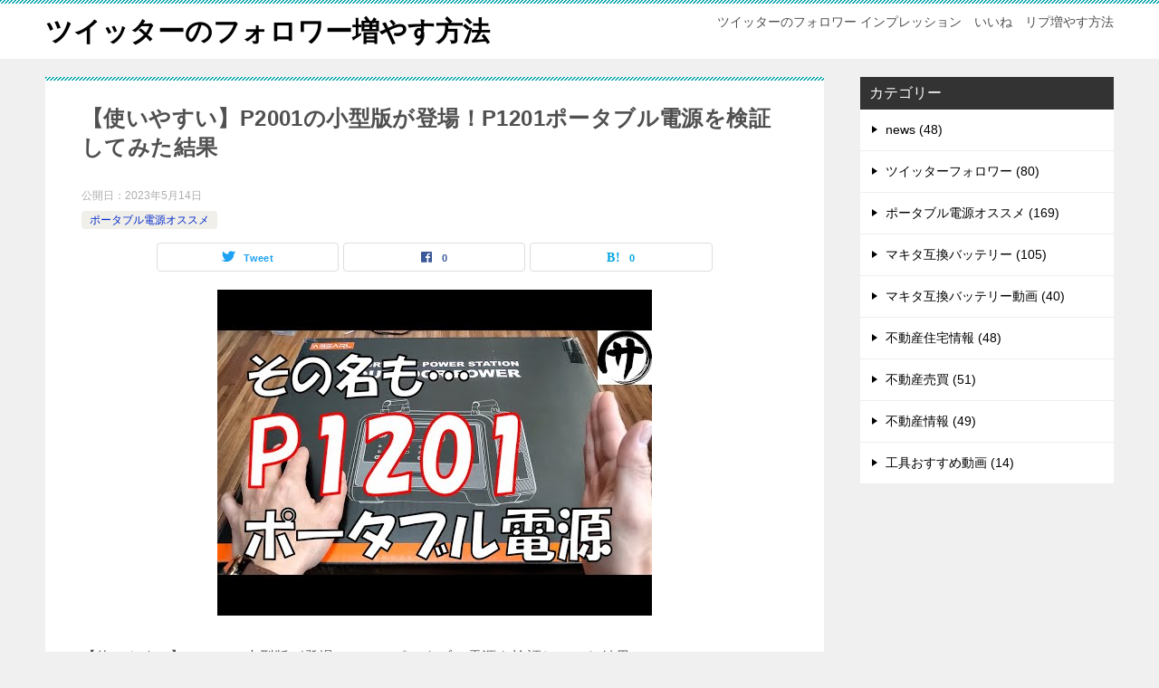

--- FILE ---
content_type: text/html; charset=UTF-8
request_url: https://www.hostaldelcardenal.com/%E3%80%90%E4%BD%BF%E3%81%84%E3%82%84%E3%81%99%E3%81%84%E3%80%91p2001%E3%81%AE%E5%B0%8F%E5%9E%8B%E7%89%88%E3%81%8C%E7%99%BB%E5%A0%B4%EF%BC%81p1201%E3%83%9D%E3%83%BC%E3%82%BF%E3%83%96%E3%83%AB%E9%9B%BB/
body_size: 11962
content:
<!doctype html>
<html lang="ja" class="col2 layout-footer-show">
<head>
	<meta charset="UTF-8">
	<meta name="viewport" content="width=device-width, initial-scale=1">
	<link rel="profile" href="http://gmpg.org/xfn/11">

	<title>【使いやすい】P2001の小型版が登場！P1201ポータブル電源を検証してみた結果 ｜ ツイッターのフォロワー増やす方法</title>
<meta name='robots' content='max-image-preview:large' />
	<script>
		var shf = 1;
		var lso = 1;
		var ajaxurl = 'https://www.hostaldelcardenal.com/wp-admin/admin-ajax.php';
		var sns_cnt = true;
			</script>
	<link rel="alternate" type="application/rss+xml" title="ツイッターのフォロワー増やす方法 &raquo; フィード" href="https://www.hostaldelcardenal.com/feed/" />
<link rel="alternate" type="application/rss+xml" title="ツイッターのフォロワー増やす方法 &raquo; コメントフィード" href="https://www.hostaldelcardenal.com/comments/feed/" />
<link rel="alternate" title="oEmbed (JSON)" type="application/json+oembed" href="https://www.hostaldelcardenal.com/wp-json/oembed/1.0/embed?url=https%3A%2F%2Fwww.hostaldelcardenal.com%2F%25e3%2580%2590%25e4%25bd%25bf%25e3%2581%2584%25e3%2582%2584%25e3%2581%2599%25e3%2581%2584%25e3%2580%2591p2001%25e3%2581%25ae%25e5%25b0%258f%25e5%259e%258b%25e7%2589%2588%25e3%2581%258c%25e7%2599%25bb%25e5%25a0%25b4%25ef%25bc%2581p1201%25e3%2583%259d%25e3%2583%25bc%25e3%2582%25bf%25e3%2583%2596%25e3%2583%25ab%25e9%259b%25bb%2F" />
<link rel="alternate" title="oEmbed (XML)" type="text/xml+oembed" href="https://www.hostaldelcardenal.com/wp-json/oembed/1.0/embed?url=https%3A%2F%2Fwww.hostaldelcardenal.com%2F%25e3%2580%2590%25e4%25bd%25bf%25e3%2581%2584%25e3%2582%2584%25e3%2581%2599%25e3%2581%2584%25e3%2580%2591p2001%25e3%2581%25ae%25e5%25b0%258f%25e5%259e%258b%25e7%2589%2588%25e3%2581%258c%25e7%2599%25bb%25e5%25a0%25b4%25ef%25bc%2581p1201%25e3%2583%259d%25e3%2583%25bc%25e3%2582%25bf%25e3%2583%2596%25e3%2583%25ab%25e9%259b%25bb%2F&#038;format=xml" />
<style id='wp-img-auto-sizes-contain-inline-css' type='text/css'>
img:is([sizes=auto i],[sizes^="auto," i]){contain-intrinsic-size:3000px 1500px}
/*# sourceURL=wp-img-auto-sizes-contain-inline-css */
</style>
<style id='wp-emoji-styles-inline-css' type='text/css'>

	img.wp-smiley, img.emoji {
		display: inline !important;
		border: none !important;
		box-shadow: none !important;
		height: 1em !important;
		width: 1em !important;
		margin: 0 0.07em !important;
		vertical-align: -0.1em !important;
		background: none !important;
		padding: 0 !important;
	}
/*# sourceURL=wp-emoji-styles-inline-css */
</style>
<style id='wp-block-library-inline-css' type='text/css'>
:root{--wp-block-synced-color:#7a00df;--wp-block-synced-color--rgb:122,0,223;--wp-bound-block-color:var(--wp-block-synced-color);--wp-editor-canvas-background:#ddd;--wp-admin-theme-color:#007cba;--wp-admin-theme-color--rgb:0,124,186;--wp-admin-theme-color-darker-10:#006ba1;--wp-admin-theme-color-darker-10--rgb:0,107,160.5;--wp-admin-theme-color-darker-20:#005a87;--wp-admin-theme-color-darker-20--rgb:0,90,135;--wp-admin-border-width-focus:2px}@media (min-resolution:192dpi){:root{--wp-admin-border-width-focus:1.5px}}.wp-element-button{cursor:pointer}:root .has-very-light-gray-background-color{background-color:#eee}:root .has-very-dark-gray-background-color{background-color:#313131}:root .has-very-light-gray-color{color:#eee}:root .has-very-dark-gray-color{color:#313131}:root .has-vivid-green-cyan-to-vivid-cyan-blue-gradient-background{background:linear-gradient(135deg,#00d084,#0693e3)}:root .has-purple-crush-gradient-background{background:linear-gradient(135deg,#34e2e4,#4721fb 50%,#ab1dfe)}:root .has-hazy-dawn-gradient-background{background:linear-gradient(135deg,#faaca8,#dad0ec)}:root .has-subdued-olive-gradient-background{background:linear-gradient(135deg,#fafae1,#67a671)}:root .has-atomic-cream-gradient-background{background:linear-gradient(135deg,#fdd79a,#004a59)}:root .has-nightshade-gradient-background{background:linear-gradient(135deg,#330968,#31cdcf)}:root .has-midnight-gradient-background{background:linear-gradient(135deg,#020381,#2874fc)}:root{--wp--preset--font-size--normal:16px;--wp--preset--font-size--huge:42px}.has-regular-font-size{font-size:1em}.has-larger-font-size{font-size:2.625em}.has-normal-font-size{font-size:var(--wp--preset--font-size--normal)}.has-huge-font-size{font-size:var(--wp--preset--font-size--huge)}.has-text-align-center{text-align:center}.has-text-align-left{text-align:left}.has-text-align-right{text-align:right}.has-fit-text{white-space:nowrap!important}#end-resizable-editor-section{display:none}.aligncenter{clear:both}.items-justified-left{justify-content:flex-start}.items-justified-center{justify-content:center}.items-justified-right{justify-content:flex-end}.items-justified-space-between{justify-content:space-between}.screen-reader-text{border:0;clip-path:inset(50%);height:1px;margin:-1px;overflow:hidden;padding:0;position:absolute;width:1px;word-wrap:normal!important}.screen-reader-text:focus{background-color:#ddd;clip-path:none;color:#444;display:block;font-size:1em;height:auto;left:5px;line-height:normal;padding:15px 23px 14px;text-decoration:none;top:5px;width:auto;z-index:100000}html :where(.has-border-color){border-style:solid}html :where([style*=border-top-color]){border-top-style:solid}html :where([style*=border-right-color]){border-right-style:solid}html :where([style*=border-bottom-color]){border-bottom-style:solid}html :where([style*=border-left-color]){border-left-style:solid}html :where([style*=border-width]){border-style:solid}html :where([style*=border-top-width]){border-top-style:solid}html :where([style*=border-right-width]){border-right-style:solid}html :where([style*=border-bottom-width]){border-bottom-style:solid}html :where([style*=border-left-width]){border-left-style:solid}html :where(img[class*=wp-image-]){height:auto;max-width:100%}:where(figure){margin:0 0 1em}html :where(.is-position-sticky){--wp-admin--admin-bar--position-offset:var(--wp-admin--admin-bar--height,0px)}@media screen and (max-width:600px){html :where(.is-position-sticky){--wp-admin--admin-bar--position-offset:0px}}

/*# sourceURL=wp-block-library-inline-css */
</style><style id='global-styles-inline-css' type='text/css'>
:root{--wp--preset--aspect-ratio--square: 1;--wp--preset--aspect-ratio--4-3: 4/3;--wp--preset--aspect-ratio--3-4: 3/4;--wp--preset--aspect-ratio--3-2: 3/2;--wp--preset--aspect-ratio--2-3: 2/3;--wp--preset--aspect-ratio--16-9: 16/9;--wp--preset--aspect-ratio--9-16: 9/16;--wp--preset--color--black: #000000;--wp--preset--color--cyan-bluish-gray: #abb8c3;--wp--preset--color--white: #ffffff;--wp--preset--color--pale-pink: #f78da7;--wp--preset--color--vivid-red: #cf2e2e;--wp--preset--color--luminous-vivid-orange: #ff6900;--wp--preset--color--luminous-vivid-amber: #fcb900;--wp--preset--color--light-green-cyan: #7bdcb5;--wp--preset--color--vivid-green-cyan: #00d084;--wp--preset--color--pale-cyan-blue: #8ed1fc;--wp--preset--color--vivid-cyan-blue: #0693e3;--wp--preset--color--vivid-purple: #9b51e0;--wp--preset--gradient--vivid-cyan-blue-to-vivid-purple: linear-gradient(135deg,rgb(6,147,227) 0%,rgb(155,81,224) 100%);--wp--preset--gradient--light-green-cyan-to-vivid-green-cyan: linear-gradient(135deg,rgb(122,220,180) 0%,rgb(0,208,130) 100%);--wp--preset--gradient--luminous-vivid-amber-to-luminous-vivid-orange: linear-gradient(135deg,rgb(252,185,0) 0%,rgb(255,105,0) 100%);--wp--preset--gradient--luminous-vivid-orange-to-vivid-red: linear-gradient(135deg,rgb(255,105,0) 0%,rgb(207,46,46) 100%);--wp--preset--gradient--very-light-gray-to-cyan-bluish-gray: linear-gradient(135deg,rgb(238,238,238) 0%,rgb(169,184,195) 100%);--wp--preset--gradient--cool-to-warm-spectrum: linear-gradient(135deg,rgb(74,234,220) 0%,rgb(151,120,209) 20%,rgb(207,42,186) 40%,rgb(238,44,130) 60%,rgb(251,105,98) 80%,rgb(254,248,76) 100%);--wp--preset--gradient--blush-light-purple: linear-gradient(135deg,rgb(255,206,236) 0%,rgb(152,150,240) 100%);--wp--preset--gradient--blush-bordeaux: linear-gradient(135deg,rgb(254,205,165) 0%,rgb(254,45,45) 50%,rgb(107,0,62) 100%);--wp--preset--gradient--luminous-dusk: linear-gradient(135deg,rgb(255,203,112) 0%,rgb(199,81,192) 50%,rgb(65,88,208) 100%);--wp--preset--gradient--pale-ocean: linear-gradient(135deg,rgb(255,245,203) 0%,rgb(182,227,212) 50%,rgb(51,167,181) 100%);--wp--preset--gradient--electric-grass: linear-gradient(135deg,rgb(202,248,128) 0%,rgb(113,206,126) 100%);--wp--preset--gradient--midnight: linear-gradient(135deg,rgb(2,3,129) 0%,rgb(40,116,252) 100%);--wp--preset--font-size--small: 13px;--wp--preset--font-size--medium: 20px;--wp--preset--font-size--large: 36px;--wp--preset--font-size--x-large: 42px;--wp--preset--spacing--20: 0.44rem;--wp--preset--spacing--30: 0.67rem;--wp--preset--spacing--40: 1rem;--wp--preset--spacing--50: 1.5rem;--wp--preset--spacing--60: 2.25rem;--wp--preset--spacing--70: 3.38rem;--wp--preset--spacing--80: 5.06rem;--wp--preset--shadow--natural: 6px 6px 9px rgba(0, 0, 0, 0.2);--wp--preset--shadow--deep: 12px 12px 50px rgba(0, 0, 0, 0.4);--wp--preset--shadow--sharp: 6px 6px 0px rgba(0, 0, 0, 0.2);--wp--preset--shadow--outlined: 6px 6px 0px -3px rgb(255, 255, 255), 6px 6px rgb(0, 0, 0);--wp--preset--shadow--crisp: 6px 6px 0px rgb(0, 0, 0);}:where(.is-layout-flex){gap: 0.5em;}:where(.is-layout-grid){gap: 0.5em;}body .is-layout-flex{display: flex;}.is-layout-flex{flex-wrap: wrap;align-items: center;}.is-layout-flex > :is(*, div){margin: 0;}body .is-layout-grid{display: grid;}.is-layout-grid > :is(*, div){margin: 0;}:where(.wp-block-columns.is-layout-flex){gap: 2em;}:where(.wp-block-columns.is-layout-grid){gap: 2em;}:where(.wp-block-post-template.is-layout-flex){gap: 1.25em;}:where(.wp-block-post-template.is-layout-grid){gap: 1.25em;}.has-black-color{color: var(--wp--preset--color--black) !important;}.has-cyan-bluish-gray-color{color: var(--wp--preset--color--cyan-bluish-gray) !important;}.has-white-color{color: var(--wp--preset--color--white) !important;}.has-pale-pink-color{color: var(--wp--preset--color--pale-pink) !important;}.has-vivid-red-color{color: var(--wp--preset--color--vivid-red) !important;}.has-luminous-vivid-orange-color{color: var(--wp--preset--color--luminous-vivid-orange) !important;}.has-luminous-vivid-amber-color{color: var(--wp--preset--color--luminous-vivid-amber) !important;}.has-light-green-cyan-color{color: var(--wp--preset--color--light-green-cyan) !important;}.has-vivid-green-cyan-color{color: var(--wp--preset--color--vivid-green-cyan) !important;}.has-pale-cyan-blue-color{color: var(--wp--preset--color--pale-cyan-blue) !important;}.has-vivid-cyan-blue-color{color: var(--wp--preset--color--vivid-cyan-blue) !important;}.has-vivid-purple-color{color: var(--wp--preset--color--vivid-purple) !important;}.has-black-background-color{background-color: var(--wp--preset--color--black) !important;}.has-cyan-bluish-gray-background-color{background-color: var(--wp--preset--color--cyan-bluish-gray) !important;}.has-white-background-color{background-color: var(--wp--preset--color--white) !important;}.has-pale-pink-background-color{background-color: var(--wp--preset--color--pale-pink) !important;}.has-vivid-red-background-color{background-color: var(--wp--preset--color--vivid-red) !important;}.has-luminous-vivid-orange-background-color{background-color: var(--wp--preset--color--luminous-vivid-orange) !important;}.has-luminous-vivid-amber-background-color{background-color: var(--wp--preset--color--luminous-vivid-amber) !important;}.has-light-green-cyan-background-color{background-color: var(--wp--preset--color--light-green-cyan) !important;}.has-vivid-green-cyan-background-color{background-color: var(--wp--preset--color--vivid-green-cyan) !important;}.has-pale-cyan-blue-background-color{background-color: var(--wp--preset--color--pale-cyan-blue) !important;}.has-vivid-cyan-blue-background-color{background-color: var(--wp--preset--color--vivid-cyan-blue) !important;}.has-vivid-purple-background-color{background-color: var(--wp--preset--color--vivid-purple) !important;}.has-black-border-color{border-color: var(--wp--preset--color--black) !important;}.has-cyan-bluish-gray-border-color{border-color: var(--wp--preset--color--cyan-bluish-gray) !important;}.has-white-border-color{border-color: var(--wp--preset--color--white) !important;}.has-pale-pink-border-color{border-color: var(--wp--preset--color--pale-pink) !important;}.has-vivid-red-border-color{border-color: var(--wp--preset--color--vivid-red) !important;}.has-luminous-vivid-orange-border-color{border-color: var(--wp--preset--color--luminous-vivid-orange) !important;}.has-luminous-vivid-amber-border-color{border-color: var(--wp--preset--color--luminous-vivid-amber) !important;}.has-light-green-cyan-border-color{border-color: var(--wp--preset--color--light-green-cyan) !important;}.has-vivid-green-cyan-border-color{border-color: var(--wp--preset--color--vivid-green-cyan) !important;}.has-pale-cyan-blue-border-color{border-color: var(--wp--preset--color--pale-cyan-blue) !important;}.has-vivid-cyan-blue-border-color{border-color: var(--wp--preset--color--vivid-cyan-blue) !important;}.has-vivid-purple-border-color{border-color: var(--wp--preset--color--vivid-purple) !important;}.has-vivid-cyan-blue-to-vivid-purple-gradient-background{background: var(--wp--preset--gradient--vivid-cyan-blue-to-vivid-purple) !important;}.has-light-green-cyan-to-vivid-green-cyan-gradient-background{background: var(--wp--preset--gradient--light-green-cyan-to-vivid-green-cyan) !important;}.has-luminous-vivid-amber-to-luminous-vivid-orange-gradient-background{background: var(--wp--preset--gradient--luminous-vivid-amber-to-luminous-vivid-orange) !important;}.has-luminous-vivid-orange-to-vivid-red-gradient-background{background: var(--wp--preset--gradient--luminous-vivid-orange-to-vivid-red) !important;}.has-very-light-gray-to-cyan-bluish-gray-gradient-background{background: var(--wp--preset--gradient--very-light-gray-to-cyan-bluish-gray) !important;}.has-cool-to-warm-spectrum-gradient-background{background: var(--wp--preset--gradient--cool-to-warm-spectrum) !important;}.has-blush-light-purple-gradient-background{background: var(--wp--preset--gradient--blush-light-purple) !important;}.has-blush-bordeaux-gradient-background{background: var(--wp--preset--gradient--blush-bordeaux) !important;}.has-luminous-dusk-gradient-background{background: var(--wp--preset--gradient--luminous-dusk) !important;}.has-pale-ocean-gradient-background{background: var(--wp--preset--gradient--pale-ocean) !important;}.has-electric-grass-gradient-background{background: var(--wp--preset--gradient--electric-grass) !important;}.has-midnight-gradient-background{background: var(--wp--preset--gradient--midnight) !important;}.has-small-font-size{font-size: var(--wp--preset--font-size--small) !important;}.has-medium-font-size{font-size: var(--wp--preset--font-size--medium) !important;}.has-large-font-size{font-size: var(--wp--preset--font-size--large) !important;}.has-x-large-font-size{font-size: var(--wp--preset--font-size--x-large) !important;}
/*# sourceURL=global-styles-inline-css */
</style>

<style id='classic-theme-styles-inline-css' type='text/css'>
/*! This file is auto-generated */
.wp-block-button__link{color:#fff;background-color:#32373c;border-radius:9999px;box-shadow:none;text-decoration:none;padding:calc(.667em + 2px) calc(1.333em + 2px);font-size:1.125em}.wp-block-file__button{background:#32373c;color:#fff;text-decoration:none}
/*# sourceURL=/wp-includes/css/classic-themes.min.css */
</style>
<link rel='stylesheet' id='keni-style-css' href='https://www.hostaldelcardenal.com/wp-content/themes/keni8-child/style.css?ver=6.9' type='text/css' media='all' />
<link rel='stylesheet' id='keni_base-css' href='https://www.hostaldelcardenal.com/wp-content/themes/keni8/base.css?ver=6.9' type='text/css' media='all' />
<link rel='stylesheet' id='keni-advanced-css' href='https://www.hostaldelcardenal.com/wp-content/themes/keni8/advanced.css?ver=6.9' type='text/css' media='all' />
<link rel='stylesheet' id='my-keni_base-css' href='https://www.hostaldelcardenal.com/wp-content/themes/keni8-child/base.css?ver=6.9' type='text/css' media='all' />
<link rel='stylesheet' id='my-keni-advanced-css' href='https://www.hostaldelcardenal.com/wp-content/themes/keni8-child/advanced.css?ver=6.9' type='text/css' media='all' />
<link rel='stylesheet' id='keni_base_default-css' href='https://www.hostaldelcardenal.com/wp-content/themes/keni8/default-style.css?ver=6.9' type='text/css' media='all' />
<link rel="canonical" href="http://www.hostaldelcardenal.com/%e3%80%90%e4%bd%bf%e3%81%84%e3%82%84%e3%81%99%e3%81%84%e3%80%91p2001%e3%81%ae%e5%b0%8f%e5%9e%8b%e7%89%88%e3%81%8c%e7%99%bb%e5%a0%b4%ef%bc%81p1201%e3%83%9d%e3%83%bc%e3%82%bf%e3%83%96%e3%83%ab%e9%9b%bb/" />
<link rel="https://api.w.org/" href="https://www.hostaldelcardenal.com/wp-json/" /><link rel="alternate" title="JSON" type="application/json" href="https://www.hostaldelcardenal.com/wp-json/wp/v2/posts/3606" /><link rel="EditURI" type="application/rsd+xml" title="RSD" href="https://www.hostaldelcardenal.com/xmlrpc.php?rsd" />
<link rel='shortlink' href='https://www.hostaldelcardenal.com/?p=3606' />
<meta name="description" content="【使いやすい】P2001の小型版が登場！P1201ポータブル電源を検証してみた結果 高性能で信頼性の高いP2001ポータブル電源。その小型版「P1201」が登場しました！ 操作や性能はほぼP2001と一緒で小型になりまし …">
		<!--OGP-->
		<meta property="og:type" content="article" />
<meta property="og:url" content="https://www.hostaldelcardenal.com/%e3%80%90%e4%bd%bf%e3%81%84%e3%82%84%e3%81%99%e3%81%84%e3%80%91p2001%e3%81%ae%e5%b0%8f%e5%9e%8b%e7%89%88%e3%81%8c%e7%99%bb%e5%a0%b4%ef%bc%81p1201%e3%83%9d%e3%83%bc%e3%82%bf%e3%83%96%e3%83%ab%e9%9b%bb/" />
		<meta property="og:title" content="【使いやすい】P2001の小型版が登場！P1201ポータブル電源を検証してみた結果 ｜ ツイッターのフォロワー増やす方法"/>
		<meta property="og:description" content="【使いやすい】P2001の小型版が登場！P1201ポータブル電源を検証してみた結果 高性能で信頼性の高いP2001ポータブル電源。その小型版「P1201」が登場しました！ 操作や性能はほぼP2001と一緒で小型になりまし …">
		<meta property="og:site_name" content="ツイッターのフォロワー増やす方法">
		<meta property="og:image" content="https://www.hostaldelcardenal.com/wp-content/uploads/2023/05/youtuber-press_3606__post_id-3606__.jpg">
					<meta property="og:image:type" content="image/jpeg">
						<meta property="og:image:width" content="480">
			<meta property="og:image:height" content="360">
					<meta property="og:locale" content="ja_JP">
				<!--OGP-->
		</head>

<body class="wp-singular post-template-default single single-post postid-3606 single-format-standard wp-theme-keni8 wp-child-theme-keni8-child no-gn"><!--ページの属性-->

<div id="top" class="keni-container">

<!--▼▼ ヘッダー ▼▼-->
<div class="keni-header_wrap">
	<div class="keni-header_outer">
		
		<header class="keni-header keni-header_col1">
			<div class="keni-header_inner">

							<p class="site-title"><a href="https://www.hostaldelcardenal.com/" rel="home">ツイッターのフォロワー増やす方法</a></p>
			
			<div class="keni-header_cont">
			<p class="site-description">ツイッターのフォロワー インプレッション　いいね　リプ増やす方法</p>			</div>

			</div><!--keni-header_inner-->
		</header><!--keni-header-->	</div><!--keni-header_outer-->
</div><!--keni-header_wrap-->
<!--▲▲ ヘッダー ▲▲-->

<div id="click-space"></div>




<div class="keni-main_wrap">
	<div class="keni-main_outer">

		<!--▼▼ メインコンテンツ ▼▼-->
		<main id="main" class="keni-main">
			<div class="keni-main_inner">

				<aside class="free-area free-area_before-title">
									</aside><!-- #secondary -->

		<article class="post-3606 post type-post status-publish format-standard has-post-thumbnail category-portable-power-supply tag-jackery tag-29 tag-28 keni-section" itemscope itemtype="http://schema.org/Article">
<meta itemscope itemprop="mainEntityOfPage"  itemType="https://schema.org/WebPage" itemid="https://www.hostaldelcardenal.com/%e3%80%90%e4%bd%bf%e3%81%84%e3%82%84%e3%81%99%e3%81%84%e3%80%91p2001%e3%81%ae%e5%b0%8f%e5%9e%8b%e7%89%88%e3%81%8c%e7%99%bb%e5%a0%b4%ef%bc%81p1201%e3%83%9d%e3%83%bc%e3%82%bf%e3%83%96%e3%83%ab%e9%9b%bb/" />

<div class="keni-section_wrap article_wrap">
	<div class="keni-section">

		<header class="article-header">
			<h1 class="entry_title" itemprop="headline">【使いやすい】P2001の小型版が登場！P1201ポータブル電源を検証してみた結果</h1>
			<div class="entry_status">
		<ul class="entry_date">
				<li class="entry_date_item">公開日：<time itemprop="datePublished" datetime="2023-05-14T11:09:40+09:00" content="2023-05-14T11:09:40+09:00">2023年5月14日</time></li>	</ul>
		<ul class="entry_category">
		<li class="entry_category_item portable-power-supply" style="background-color: #f0efe9;"><a href="https://www.hostaldelcardenal.com/category/portable-power-supply/" style="color: #0329ce;">ポータブル電源オススメ</a></li>	</ul>
</div>						<aside class="sns-btn_wrap">
			<div class="sns-btn_tw" data-url="https://www.hostaldelcardenal.com/%e3%80%90%e4%bd%bf%e3%81%84%e3%82%84%e3%81%99%e3%81%84%e3%80%91p2001%e3%81%ae%e5%b0%8f%e5%9e%8b%e7%89%88%e3%81%8c%e7%99%bb%e5%a0%b4%ef%bc%81p1201%e3%83%9d%e3%83%bc%e3%82%bf%e3%83%96%e3%83%ab%e9%9b%bb/" data-title="%E3%80%90%E4%BD%BF%E3%81%84%E3%82%84%E3%81%99%E3%81%84%E3%80%91P2001%E3%81%AE%E5%B0%8F%E5%9E%8B%E7%89%88%E3%81%8C%E7%99%BB%E5%A0%B4%EF%BC%81P1201%E3%83%9D%E3%83%BC%E3%82%BF%E3%83%96%E3%83%AB%E9%9B%BB%E6%BA%90%E3%82%92%E6%A4%9C%E8%A8%BC%E3%81%97%E3%81%A6%E3%81%BF%E3%81%9F%E7%B5%90%E6%9E%9C+%EF%BD%9C+%E3%83%84%E3%82%A4%E3%83%83%E3%82%BF%E3%83%BC%E3%81%AE%E3%83%95%E3%82%A9%E3%83%AD%E3%83%AF%E3%83%BC%E5%A2%97%E3%82%84%E3%81%99%E6%96%B9%E6%B3%95"></div>
		<div class="sns-btn_fb" data-url="https://www.hostaldelcardenal.com/%e3%80%90%e4%bd%bf%e3%81%84%e3%82%84%e3%81%99%e3%81%84%e3%80%91p2001%e3%81%ae%e5%b0%8f%e5%9e%8b%e7%89%88%e3%81%8c%e7%99%bb%e5%a0%b4%ef%bc%81p1201%e3%83%9d%e3%83%bc%e3%82%bf%e3%83%96%e3%83%ab%e9%9b%bb/" data-title="%E3%80%90%E4%BD%BF%E3%81%84%E3%82%84%E3%81%99%E3%81%84%E3%80%91P2001%E3%81%AE%E5%B0%8F%E5%9E%8B%E7%89%88%E3%81%8C%E7%99%BB%E5%A0%B4%EF%BC%81P1201%E3%83%9D%E3%83%BC%E3%82%BF%E3%83%96%E3%83%AB%E9%9B%BB%E6%BA%90%E3%82%92%E6%A4%9C%E8%A8%BC%E3%81%97%E3%81%A6%E3%81%BF%E3%81%9F%E7%B5%90%E6%9E%9C+%EF%BD%9C+%E3%83%84%E3%82%A4%E3%83%83%E3%82%BF%E3%83%BC%E3%81%AE%E3%83%95%E3%82%A9%E3%83%AD%E3%83%AF%E3%83%BC%E5%A2%97%E3%82%84%E3%81%99%E6%96%B9%E6%B3%95"></div>
		<div class="sns-btn_hatena" data-url="https://www.hostaldelcardenal.com/%e3%80%90%e4%bd%bf%e3%81%84%e3%82%84%e3%81%99%e3%81%84%e3%80%91p2001%e3%81%ae%e5%b0%8f%e5%9e%8b%e7%89%88%e3%81%8c%e7%99%bb%e5%a0%b4%ef%bc%81p1201%e3%83%9d%e3%83%bc%e3%82%bf%e3%83%96%e3%83%ab%e9%9b%bb/" data-title="%E3%80%90%E4%BD%BF%E3%81%84%E3%82%84%E3%81%99%E3%81%84%E3%80%91P2001%E3%81%AE%E5%B0%8F%E5%9E%8B%E7%89%88%E3%81%8C%E7%99%BB%E5%A0%B4%EF%BC%81P1201%E3%83%9D%E3%83%BC%E3%82%BF%E3%83%96%E3%83%AB%E9%9B%BB%E6%BA%90%E3%82%92%E6%A4%9C%E8%A8%BC%E3%81%97%E3%81%A6%E3%81%BF%E3%81%9F%E7%B5%90%E6%9E%9C+%EF%BD%9C+%E3%83%84%E3%82%A4%E3%83%83%E3%82%BF%E3%83%BC%E3%81%AE%E3%83%95%E3%82%A9%E3%83%AD%E3%83%AF%E3%83%BC%E5%A2%97%E3%82%84%E3%81%99%E6%96%B9%E6%B3%95"></div>
		</aside>					</header><!-- .article-header -->

		<div class="article-body" itemprop="articleBody">
			
			<div class="article-visual" itemprop="image" itemscope itemtype="https://schema.org/ImageObject">
				<img src="https://www.hostaldelcardenal.com/wp-content/uploads/2023/05/youtuber-press_3606__post_id-3606__.jpg" alt="【使いやすい】P2001の小型版が登場！P1201ポータブル電源を検証してみた結果"
                     width="480"
                     height="360">
				<meta itemprop="url" content="https://www.hostaldelcardenal.com/wp-content/uploads/2023/05/youtuber-press_3606__post_id-3606__.jpg">
				<meta itemprop="width" content="480">
				<meta itemprop="height" content="360">
			</div>
			
			<div class="youtuber-press-title">【使いやすい】P2001の小型版が登場！P1201ポータブル電源を検証してみた結果</div>
<div class="youtuber-press">
    <iframe width="560" height="315" src="https://www.youtube.com/embed/AKR2fwoEU1c" frameborder="0" allowfullscreen="allowfullscreen"></iframe>
</div>
<div class="youtuber-press-thumbnail-wrapper" style="margin-top: 1rem">
    <img decoding="async" class="youtuber-press-thumbnail" src="https://i.ytimg.com/vi/AKR2fwoEU1c/hqdefault.jpg">
</div>
<div class="youtuber-press-description">
高性能で信頼性の高いP2001ポータブル電源。その小型版「P1201」が登場しました！<br />
操作や性能はほぼP2001と一緒で小型になりました！<br />
P2001の使いやすさ、信頼性をそのまま受け継いだP1201を是非最後までご覧ください！</p>
<p>今回動画に登場した物はこちら！<br />
・OUKITEL Abearl P1201ポータブル電源1,200Wリン酸鉄</p>
<p>楽天はこちら</p>
<p>ポイント還元率：30%<br />
・ELECAENTA 300W ソーラーパネル 軽量6.3KG </p>
<p>・エルパ (ELPA) エコキーパー 100V </p>
<p>「サトシの趣味部屋」オリジナル公式グッズはこちらから購入できます！</p>
<p>こちらのURLから是非チャンネル登録をお願いします</p>
<p>サトシの趣味部屋のサブチャンネル「サトシの秘密基地」はこちら！</p>
<p>【サトシの趣味部屋】厳選のオススメ動画はこちらから！<br />
・【酷すぎｗ】Amazonに売ってる「大容量9900mAhリチウムイオン電池」を買って検証してみた結果ｗｗｗ</p>
<p>・【驚愕の事実が…】まさに闇！インチキ業者に商品を返品しようとした結果、Amazonが神対応過ぎて凄かったｗｗｗ</p>
<p>・【魔改造】安価なただの懐中電灯を絶対に売ってない懐中電灯に改造してみた</p>
<p>・【激レア必見】マキタBTC04バッテリーチェッカーを徹底検証！使い方から機能紹介、更にはYouTube史上初（たぶん）〇〇なことまで！</p>
<p>・【無限電気】超簡単！100ｗソーラーパネルを使って車載ソーラー発電システムを作る！</p>
<p>・【ポタ電の半額！】超大容量電池で車載ソーラー蓄電システムで100V環境を構築してみた。</p>
<p>・【総額25000円以下】なんとベースキャリア込みでこの金額！激安で車載ソーラーパネルを強化してみた結果、こうなりました。</p>
<p>・【これは便利♪】ポータブル電源ユーザー必見！総額たったの2500円で『AC電源自動切り替え装置』を作ってみたら満足度が凄かったｗｗｗ</p>
<p>・【超簡単】初心者必見！ソーラー発電用家庭用蓄電池を最も簡単に作る方法！</p>
<p>・【分解するよ】激安充電式電気カイロを集めて検証してみた結果</p>
<p>・【激安13000円】Amazonで一番安いポータブル電源を検証してみた結果</p>
<p>・【必見！】Amazon激安モバイルバッテリー【5選】徹底検証してみた結果！買うのはこれを見てから！</p>
<p>・【買う前に見て！】みんな気になるマキタ電池用ポータブル電源の実態は…</p>
<p>・【必見】これを待ってた！マキタ互換脱着式電動工具のコスパが凄い！</p>
<p>・【超簡単】初心者必見！節電用家庭用蓄電池を最も簡単に作る方法！予算14万円台で2.56Kwhの大容量！</p>
<p>・【神グッズ誕生】超簡単♪ソーラー発電テーブルをDIYで作ってみたら満足度が凄かったｗｗｗ</p>
<p>#ポータブル電源<br />
#家庭用蓄電池<br />
#サトシの趣味部屋<br />
#車中泊<br />
#災害対策<br />
#防災<br />
#充電式<br />
#バッテリー<br />
#oukitel<br />
#アウトドア</p>
<p>音楽： フリーBGM・音楽素材MusMus
</p></div>
<div class="youtuber-press-digest-thumbnail-wrapper" style="margin-top: 1rem">
    <img decoding="async" class="youtuber-press-thumbnail1" src="https://i.ytimg.com/vi/AKR2fwoEU1c/1.jpg"><br />
    <img decoding="async" class="youtuber-press-thumbnail2" src="https://i.ytimg.com/vi/AKR2fwoEU1c/2.jpg"><br />
    <img decoding="async" class="youtuber-press-thumbnail3" src="https://i.ytimg.com/vi/AKR2fwoEU1c/2.jpg">
</div>

		</div><!-- .article-body -->

	        <div class="post-tag">
			<dl>
				<dt>タグ</dt>
				<dd>
					<ul>
								            <li >
			                <a href="https://www.hostaldelcardenal.com/tag/jackery/"  rel="tag">Jackery</a>
			            </li>
									            <li >
			                <a href="https://www.hostaldelcardenal.com/tag/%e3%81%8a%e3%81%99%e3%81%99%e3%82%81/"  rel="tag">おすすめ</a>
			            </li>
									            <li >
			                <a href="https://www.hostaldelcardenal.com/tag/%e3%83%9d%e3%83%bc%e3%82%bf%e3%83%96%e3%83%ab%e9%9b%bb%e6%ba%90/"  rel="tag">ポータブル電源</a>
			            </li>
						        			</ul>
				</dd>
			</dl>
		</div>
	    </div><!-- .keni-section -->
</div><!-- .keni-section_wrap -->


<div class="behind-article-area">

<div class="keni-section_wrap keni-section_wrap_style02">
	<div class="keni-section">
<aside class="sns-btn_wrap">
			<div class="sns-btn_tw" data-url="https://www.hostaldelcardenal.com/%e3%80%90%e4%bd%bf%e3%81%84%e3%82%84%e3%81%99%e3%81%84%e3%80%91p2001%e3%81%ae%e5%b0%8f%e5%9e%8b%e7%89%88%e3%81%8c%e7%99%bb%e5%a0%b4%ef%bc%81p1201%e3%83%9d%e3%83%bc%e3%82%bf%e3%83%96%e3%83%ab%e9%9b%bb/" data-title="%E3%80%90%E4%BD%BF%E3%81%84%E3%82%84%E3%81%99%E3%81%84%E3%80%91P2001%E3%81%AE%E5%B0%8F%E5%9E%8B%E7%89%88%E3%81%8C%E7%99%BB%E5%A0%B4%EF%BC%81P1201%E3%83%9D%E3%83%BC%E3%82%BF%E3%83%96%E3%83%AB%E9%9B%BB%E6%BA%90%E3%82%92%E6%A4%9C%E8%A8%BC%E3%81%97%E3%81%A6%E3%81%BF%E3%81%9F%E7%B5%90%E6%9E%9C+%EF%BD%9C+%E3%83%84%E3%82%A4%E3%83%83%E3%82%BF%E3%83%BC%E3%81%AE%E3%83%95%E3%82%A9%E3%83%AD%E3%83%AF%E3%83%BC%E5%A2%97%E3%82%84%E3%81%99%E6%96%B9%E6%B3%95"></div>
		<div class="sns-btn_fb" data-url="https://www.hostaldelcardenal.com/%e3%80%90%e4%bd%bf%e3%81%84%e3%82%84%e3%81%99%e3%81%84%e3%80%91p2001%e3%81%ae%e5%b0%8f%e5%9e%8b%e7%89%88%e3%81%8c%e7%99%bb%e5%a0%b4%ef%bc%81p1201%e3%83%9d%e3%83%bc%e3%82%bf%e3%83%96%e3%83%ab%e9%9b%bb/" data-title="%E3%80%90%E4%BD%BF%E3%81%84%E3%82%84%E3%81%99%E3%81%84%E3%80%91P2001%E3%81%AE%E5%B0%8F%E5%9E%8B%E7%89%88%E3%81%8C%E7%99%BB%E5%A0%B4%EF%BC%81P1201%E3%83%9D%E3%83%BC%E3%82%BF%E3%83%96%E3%83%AB%E9%9B%BB%E6%BA%90%E3%82%92%E6%A4%9C%E8%A8%BC%E3%81%97%E3%81%A6%E3%81%BF%E3%81%9F%E7%B5%90%E6%9E%9C+%EF%BD%9C+%E3%83%84%E3%82%A4%E3%83%83%E3%82%BF%E3%83%BC%E3%81%AE%E3%83%95%E3%82%A9%E3%83%AD%E3%83%AF%E3%83%BC%E5%A2%97%E3%82%84%E3%81%99%E6%96%B9%E6%B3%95"></div>
		<div class="sns-btn_hatena" data-url="https://www.hostaldelcardenal.com/%e3%80%90%e4%bd%bf%e3%81%84%e3%82%84%e3%81%99%e3%81%84%e3%80%91p2001%e3%81%ae%e5%b0%8f%e5%9e%8b%e7%89%88%e3%81%8c%e7%99%bb%e5%a0%b4%ef%bc%81p1201%e3%83%9d%e3%83%bc%e3%82%bf%e3%83%96%e3%83%ab%e9%9b%bb/" data-title="%E3%80%90%E4%BD%BF%E3%81%84%E3%82%84%E3%81%99%E3%81%84%E3%80%91P2001%E3%81%AE%E5%B0%8F%E5%9E%8B%E7%89%88%E3%81%8C%E7%99%BB%E5%A0%B4%EF%BC%81P1201%E3%83%9D%E3%83%BC%E3%82%BF%E3%83%96%E3%83%AB%E9%9B%BB%E6%BA%90%E3%82%92%E6%A4%9C%E8%A8%BC%E3%81%97%E3%81%A6%E3%81%BF%E3%81%9F%E7%B5%90%E6%9E%9C+%EF%BD%9C+%E3%83%84%E3%82%A4%E3%83%83%E3%82%BF%E3%83%BC%E3%81%AE%E3%83%95%E3%82%A9%E3%83%AD%E3%83%AF%E3%83%BC%E5%A2%97%E3%82%84%E3%81%99%E6%96%B9%E6%B3%95"></div>
		</aside>

		<div class="keni-related-area keni-section_wrap keni-section_wrap_style02">
			<section class="keni-section">

			<h2 class="keni-related-title">関連記事</h2>

			<ul class="related-entry-list related-entry-list_style01">
			<li class="related-entry-list_item"><figure class="related-entry_thumb"><a href="https://www.hostaldelcardenal.com/5off配布中！amazonプライムデーで買うべきポータブル電/" title="5%OFF配布中！Amazonプライムデーで買うべきポータブル電源を容量別で10選！1年で1度のビッグセールでかなり安く買える"><img src="https://www.hostaldelcardenal.com/wp-content/uploads/2023/07/youtuber-press_4265__post_id-4265__.jpg" class="relation-image" width="150" alt="5%OFF配布中！Amazonプライムデーで買うべきポータブル電源を容量別で10選！1年で1度のビッグセールでかなり安く買える"></a></figure><p class="related-entry_title"><a href="https://www.hostaldelcardenal.com/5off配布中！amazonプライムデーで買うべきポータブル電/" title="5%OFF配布中！Amazonプライムデーで買うべきポータブル電源を容量別で10選！1年で1度のビッグセールでかなり安く買える">5%OFF配布中！Amazonプライムデーで買うべきポータブル電源を容量別で10選！1年で1度のビッグセールでかなり安く買える</a></p></li><li class="related-entry-list_item"><figure class="related-entry_thumb"><a href="https://www.hostaldelcardenal.com/売上ランキング１位のポータブル電源を使ってみ/" title="売上ランキング１位のポータブル電源を使ってみたらやっぱり凄かった。【EcoFlow DELTA2】"><img src="https://www.hostaldelcardenal.com/wp-content/uploads/2023/03/youtuber-press_3075__post_id-3075__.jpg" class="relation-image" width="150" alt="売上ランキング１位のポータブル電源を使ってみたらやっぱり凄かった。【EcoFlow DELTA2】"></a></figure><p class="related-entry_title"><a href="https://www.hostaldelcardenal.com/売上ランキング１位のポータブル電源を使ってみ/" title="売上ランキング１位のポータブル電源を使ってみたらやっぱり凄かった。【EcoFlow DELTA2】">売上ランキング１位のポータブル電源を使ってみたらやっぱり凄かった。【EcoFlow DELTA2】</a></p></li><li class="related-entry-list_item"><figure class="related-entry_thumb"><a href="https://www.hostaldelcardenal.com/【2023年】ポータブル電源おすすめ最新人気ランキ/" title="【2023年】ポータブル電源おすすめ最新人気ランキング【コスパ、売れ筋】"><img src="https://www.hostaldelcardenal.com/wp-content/uploads/2023/01/youtuber-press_2517__post_id-2517__.jpg" class="relation-image" width="150" alt="【2023年】ポータブル電源おすすめ最新人気ランキング【コスパ、売れ筋】"></a></figure><p class="related-entry_title"><a href="https://www.hostaldelcardenal.com/【2023年】ポータブル電源おすすめ最新人気ランキ/" title="【2023年】ポータブル電源おすすめ最新人気ランキング【コスパ、売れ筋】">【2023年】ポータブル電源おすすめ最新人気ランキング【コスパ、売れ筋】</a></p></li><li class="related-entry-list_item"><figure class="related-entry_thumb"><a href="https://www.hostaldelcardenal.com/容量＆大きさが変幻自在なポータブル電源！bluettiの-ac6/" title="容量＆大きさが変幻自在なポータブル電源！BLUETTIの AC60とB80が使いやすい！！"><img src="https://www.hostaldelcardenal.com/wp-content/uploads/2023/07/youtuber-press_4352__post_id-4352__.jpg" class="relation-image" width="150" alt="容量＆大きさが変幻自在なポータブル電源！BLUETTIの AC60とB80が使いやすい！！"></a></figure><p class="related-entry_title"><a href="https://www.hostaldelcardenal.com/容量＆大きさが変幻自在なポータブル電源！bluettiの-ac6/" title="容量＆大きさが変幻自在なポータブル電源！BLUETTIの AC60とB80が使いやすい！！">容量＆大きさが変幻自在なポータブル電源！BLUETTIの AC60とB80が使いやすい！！</a></p></li><li class="related-entry-list_item"><figure class="related-entry_thumb"><a href="https://www.hostaldelcardenal.com/【無限充電？！】コンセントを使わないポータブ/" title="【無限充電？！】コンセントを使わないポータブル電源の充電方法を技術者が解説します。ELECAENTA S600W URANUS-200 300"><img src="https://www.hostaldelcardenal.com/wp-content/uploads/2022/11/youtuber-press_1660__post_id-1660__.jpg" class="relation-image" width="150" alt="【無限充電？！】コンセントを使わないポータブル電源の充電方法を技術者が解説します。ELECAENTA S600W URANUS-200 300"></a></figure><p class="related-entry_title"><a href="https://www.hostaldelcardenal.com/【無限充電？！】コンセントを使わないポータブ/" title="【無限充電？！】コンセントを使わないポータブル電源の充電方法を技術者が解説します。ELECAENTA S600W URANUS-200 300">【無限充電？！】コンセントを使わないポータブル電源の充電方法を技術者が解説します。ELECAENTA S600W URANUS-200 300</a></p></li><li class="related-entry-list_item"><figure class="related-entry_thumb"><a href="https://www.hostaldelcardenal.com/実践！ポータブル電源による停電対策：超・長寿/" title="実践！ポータブル電源による停電対策：超・長寿命Ankerポータブル電源全機種レビュー｜防災グッズを学ぶ［そなえるTV・高荷智也］"><img src="https://www.hostaldelcardenal.com/wp-content/uploads/2022/09/youtuber-press_935__post_id-935__.jpg" class="relation-image" width="150" alt="実践！ポータブル電源による停電対策：超・長寿命Ankerポータブル電源全機種レビュー｜防災グッズを学ぶ［そなえるTV・高荷智也］"></a></figure><p class="related-entry_title"><a href="https://www.hostaldelcardenal.com/実践！ポータブル電源による停電対策：超・長寿/" title="実践！ポータブル電源による停電対策：超・長寿命Ankerポータブル電源全機種レビュー｜防災グッズを学ぶ［そなえるTV・高荷智也］">実践！ポータブル電源による停電対策：超・長寿命Ankerポータブル電源全機種レビュー｜防災グッズを学ぶ［そなえるTV・高荷智也］</a></p></li>
			</ul>


			</section><!--keni-section-->
		</div>		
	<nav class="navigation post-navigation" aria-label="投稿">
		<h2 class="screen-reader-text">投稿ナビゲーション</h2>
		<div class="nav-links"><div class="nav-previous"><a href="https://www.hostaldelcardenal.com/%e6%9c%80%e3%82%82%e5%ae%89%e5%85%a8%e3%81%a7%e6%9c%80%e9%ab%98%e6%80%a7%e8%83%bd%e3%81%aa%e3%83%9d%e3%83%bc%e3%82%bf%e3%83%96%e3%83%ab%e9%9b%bb%e6%ba%90%e3%81%8c%e7%99%bb%e5%a0%b4%ef%bc%81dabbsson-db/">最も安全で最高性能なポータブル電源が登場！DABBSSON DBS2300【半固体リン酸鉄リチウム】</a></div><div class="nav-next"><a href="https://www.hostaldelcardenal.com/9%e4%b8%87%e5%86%86%e5%8f%b0%e3%81%ae%e5%a4%a7%e5%ae%b9%e9%87%8f%e3%83%9d%e3%83%bc%e3%82%bf%e3%83%96%e3%83%ab%e9%9b%bb%e6%ba%90%e3%81%a3%e3%81%a6%e4%bd%bf%e3%81%88%e3%82%8b%e3%81%ae%ef%bc%9f%e3%81%93/">9万円台の大容量ポータブル電源って使えるの？こだわる理由とは｜POWERNESS  Hiker U1500</a></div></div>
	</nav>
	</div>
</div>
</div><!-- .behind-article-area -->

</article><!-- #post-## -->


				<aside class="free-area free-area_after-cont">
									</aside><!-- #secondary -->

			</div><!-- .keni-main_inner -->
		</main><!-- .keni-main -->


<aside id="secondary" class="keni-sub">
	<div id="categories-2" class="keni-section_wrap widget widget_categories"><section class="keni-section"><h3 class="sub-section_title">カテゴリー</h3>
			<ul>
					<li class="cat-item cat-item-1"><a href="https://www.hostaldelcardenal.com/category/news/">news (48)</a>
</li>
	<li class="cat-item cat-item-78"><a href="https://www.hostaldelcardenal.com/category/twitterfollower/">ツイッターフォロワー (80)</a>
</li>
	<li class="cat-item cat-item-27"><a href="https://www.hostaldelcardenal.com/category/portable-power-supply/">ポータブル電源オススメ (169)</a>
</li>
	<li class="cat-item cat-item-33"><a href="https://www.hostaldelcardenal.com/category/makitagokan/">マキタ互換バッテリー (105)</a>
</li>
	<li class="cat-item cat-item-2"><a href="https://www.hostaldelcardenal.com/category/makita/">マキタ互換バッテリー動画 (40)</a>
</li>
	<li class="cat-item cat-item-76"><a href="https://www.hostaldelcardenal.com/category/chintai/">不動産住宅情報 (48)</a>
</li>
	<li class="cat-item cat-item-77"><a href="https://www.hostaldelcardenal.com/category/manshon/">不動産売買 (51)</a>
</li>
	<li class="cat-item cat-item-20"><a href="https://www.hostaldelcardenal.com/category/ld0665001/">不動産情報 (49)</a>
</li>
	<li class="cat-item cat-item-14"><a href="https://www.hostaldelcardenal.com/category/kougu/">工具おすすめ動画 (14)</a>
</li>
			</ul>

			</section></div></aside><!-- #secondary -->

	</div><!--keni-main_outer-->
</div><!--keni-main_wrap-->

<!--▼▼ パン屑リスト ▼▼-->
<div class="keni-breadcrumb-list_wrap">
	<div class="keni-breadcrumb-list_outer">
		<nav class="keni-breadcrumb-list">
			<ol class="keni-breadcrumb-list_inner" itemscope itemtype="http://schema.org/BreadcrumbList">
				<li itemprop="itemListElement" itemscope itemtype="http://schema.org/ListItem">
					<a itemprop="item" href="https://www.hostaldelcardenal.com"><span itemprop="name">ツイッターのフォロワー増やす方法</span> TOP</a>
					<meta itemprop="position" content="1" />
				</li>
				<li itemprop="itemListElement" itemscope itemtype="http://schema.org/ListItem">
					<a itemprop="item" href="https://www.hostaldelcardenal.com/category/portable-power-supply/"><span itemprop="name">ポータブル電源オススメ</span></a>
					<meta itemprop="position" content="2" />
				</li>
				<li>【使いやすい】P2001の小型版が登場！P1201ポータブル電源を検証してみた結果</li>
			</ol>
		</nav>
	</div><!--keni-breadcrumb-list_outer-->
</div><!--keni-breadcrumb-list_wrap-->
<!--▲▲ パン屑リスト ▲▲-->


<!--▼▼ footer ▼▼-->
<div class="keni-footer_wrap">
	<div class="keni-footer_outer">
		<footer class="keni-footer">

			<div class="keni-footer_inner">
				<div class="keni-footer-cont_wrap">
															
				</div><!--keni-section_wrap-->
			</div><!--keni-footer_inner-->
		</footer><!--keni-footer-->
        <div class="footer-menu">
			        </div>
		<div class="keni-copyright_wrap">
			<div class="keni-copyright">

				<small>&copy; 2022 ツイッターのフォロワー増やす方法</small>

			</div><!--keni-copyright_wrap-->
		</div><!--keni-copyright_wrap-->
	</div><!--keni-footer_outer-->
</div><!--keni-footer_wrap-->
<!--▲▲ footer ▲▲-->

<div class="keni-footer-panel_wrap">
<div class="keni-footer-panel_outer">
<aside class="keni-footer-panel">
<ul class="utility-menu">
 	<li class="btn_share utility-menu_item"><span class="icon_share"></span>シェア</li>
 	<li class="utility-menu_item"><a href="#top"><span class="icon_arrow_s_up"></span>TOPへ</a></li>
</ul>
<div class="keni-footer-panel_sns">
<div class="sns-btn_wrap sns-btn_wrap_s">
<div class="sns-btn_tw"></div>
<div class="sns-btn_fb"></div>
<div class="sns-btn_hatena"></div>
</div>
</div>
</aside>
</div><!--keni-footer-panel_outer-->
</div><!--keni-footer-panel_wrap-->
</div><!--keni-container-->

<!--▼ページトップ-->
<p class="page-top"><a href="#top"></a></p>
<!--▲ページトップ-->

<script type="text/javascript" src="https://www.hostaldelcardenal.com/wp-includes/js/jquery/jquery.min.js?ver=3.7.1" id="jquery-core-js"></script>
<script type="text/javascript" src="https://www.hostaldelcardenal.com/wp-includes/js/jquery/jquery-migrate.min.js?ver=3.4.1" id="jquery-migrate-js"></script>
<script type="text/javascript" src="https://www.hostaldelcardenal.com/wp-content/themes/keni8/js/navigation.js?ver=20151215" id="keni-navigation-js"></script>
<script type="text/javascript" src="https://www.hostaldelcardenal.com/wp-content/themes/keni8/js/skip-link-focus-fix.js?ver=20151215" id="keni-skip-link-focus-fix-js"></script>
<script type="text/javascript" src="https://www.hostaldelcardenal.com/wp-content/themes/keni8/js/utility.js?ver=6.9" id="keni-utility-js"></script>
<script type="speculationrules">
{"prefetch":[{"source":"document","where":{"and":[{"href_matches":"/*"},{"not":{"href_matches":["/wp-*.php","/wp-admin/*","/wp-content/uploads/*","/wp-content/*","/wp-content/plugins/*","/wp-content/themes/keni8-child/*","/wp-content/themes/keni8/*","/*\\?(.+)"]}},{"not":{"selector_matches":"a[rel~=\"nofollow\"]"}},{"not":{"selector_matches":".no-prefetch, .no-prefetch a"}}]},"eagerness":"conservative"}]}
</script>
<script id="wp-emoji-settings" type="application/json">
{"baseUrl":"https://s.w.org/images/core/emoji/17.0.2/72x72/","ext":".png","svgUrl":"https://s.w.org/images/core/emoji/17.0.2/svg/","svgExt":".svg","source":{"concatemoji":"https://www.hostaldelcardenal.com/wp-includes/js/wp-emoji-release.min.js?ver=6.9"}}
</script>
<script type="module">
/* <![CDATA[ */
/*! This file is auto-generated */
const a=JSON.parse(document.getElementById("wp-emoji-settings").textContent),o=(window._wpemojiSettings=a,"wpEmojiSettingsSupports"),s=["flag","emoji"];function i(e){try{var t={supportTests:e,timestamp:(new Date).valueOf()};sessionStorage.setItem(o,JSON.stringify(t))}catch(e){}}function c(e,t,n){e.clearRect(0,0,e.canvas.width,e.canvas.height),e.fillText(t,0,0);t=new Uint32Array(e.getImageData(0,0,e.canvas.width,e.canvas.height).data);e.clearRect(0,0,e.canvas.width,e.canvas.height),e.fillText(n,0,0);const a=new Uint32Array(e.getImageData(0,0,e.canvas.width,e.canvas.height).data);return t.every((e,t)=>e===a[t])}function p(e,t){e.clearRect(0,0,e.canvas.width,e.canvas.height),e.fillText(t,0,0);var n=e.getImageData(16,16,1,1);for(let e=0;e<n.data.length;e++)if(0!==n.data[e])return!1;return!0}function u(e,t,n,a){switch(t){case"flag":return n(e,"\ud83c\udff3\ufe0f\u200d\u26a7\ufe0f","\ud83c\udff3\ufe0f\u200b\u26a7\ufe0f")?!1:!n(e,"\ud83c\udde8\ud83c\uddf6","\ud83c\udde8\u200b\ud83c\uddf6")&&!n(e,"\ud83c\udff4\udb40\udc67\udb40\udc62\udb40\udc65\udb40\udc6e\udb40\udc67\udb40\udc7f","\ud83c\udff4\u200b\udb40\udc67\u200b\udb40\udc62\u200b\udb40\udc65\u200b\udb40\udc6e\u200b\udb40\udc67\u200b\udb40\udc7f");case"emoji":return!a(e,"\ud83e\u1fac8")}return!1}function f(e,t,n,a){let r;const o=(r="undefined"!=typeof WorkerGlobalScope&&self instanceof WorkerGlobalScope?new OffscreenCanvas(300,150):document.createElement("canvas")).getContext("2d",{willReadFrequently:!0}),s=(o.textBaseline="top",o.font="600 32px Arial",{});return e.forEach(e=>{s[e]=t(o,e,n,a)}),s}function r(e){var t=document.createElement("script");t.src=e,t.defer=!0,document.head.appendChild(t)}a.supports={everything:!0,everythingExceptFlag:!0},new Promise(t=>{let n=function(){try{var e=JSON.parse(sessionStorage.getItem(o));if("object"==typeof e&&"number"==typeof e.timestamp&&(new Date).valueOf()<e.timestamp+604800&&"object"==typeof e.supportTests)return e.supportTests}catch(e){}return null}();if(!n){if("undefined"!=typeof Worker&&"undefined"!=typeof OffscreenCanvas&&"undefined"!=typeof URL&&URL.createObjectURL&&"undefined"!=typeof Blob)try{var e="postMessage("+f.toString()+"("+[JSON.stringify(s),u.toString(),c.toString(),p.toString()].join(",")+"));",a=new Blob([e],{type:"text/javascript"});const r=new Worker(URL.createObjectURL(a),{name:"wpTestEmojiSupports"});return void(r.onmessage=e=>{i(n=e.data),r.terminate(),t(n)})}catch(e){}i(n=f(s,u,c,p))}t(n)}).then(e=>{for(const n in e)a.supports[n]=e[n],a.supports.everything=a.supports.everything&&a.supports[n],"flag"!==n&&(a.supports.everythingExceptFlag=a.supports.everythingExceptFlag&&a.supports[n]);var t;a.supports.everythingExceptFlag=a.supports.everythingExceptFlag&&!a.supports.flag,a.supports.everything||((t=a.source||{}).concatemoji?r(t.concatemoji):t.wpemoji&&t.twemoji&&(r(t.twemoji),r(t.wpemoji)))});
//# sourceURL=https://www.hostaldelcardenal.com/wp-includes/js/wp-emoji-loader.min.js
/* ]]> */
</script>

</body>
</html>
